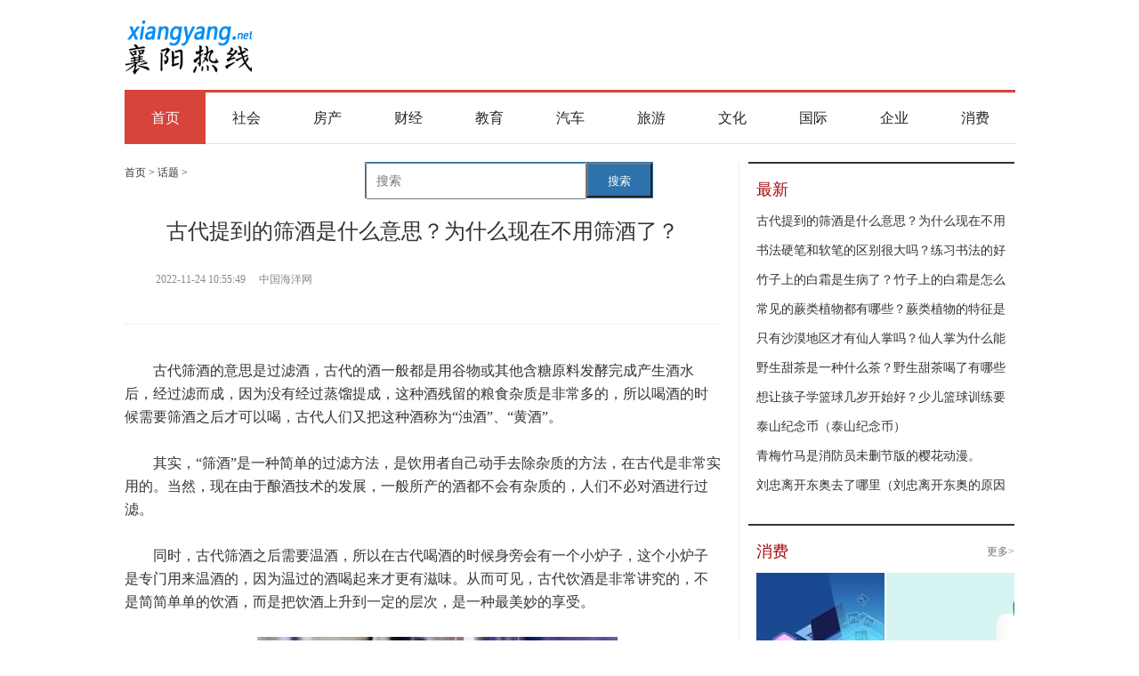

--- FILE ---
content_type: text/html
request_url: http://zs.xiangyang.net/zs/20221124/74238.html
body_size: 9362
content:
<!DOCTYPE html PUBLIC "-//W3C//DTD XHTML 1.0 Transitional//EN" "http://www.w3.org/TR/xhtml1/DTD/xhtml1-transitional.dtd">
<html xmlns="http://www.w3.org/1999/xhtml">
<head>
<meta http-equiv="Content-Type" content="text/html; charset=UTF-8">
<title>古代提到的筛酒是什么意思？为什么现在不用筛酒了？ - 襄阳热线</title>
<meta name="description" content="古代筛酒的意思是过滤酒，古代的酒一般都是用谷物或其他含糖原料发酵完成产生酒水后，经过滤而成，因为没有经过蒸馏提成，这种酒残留的粮食..." />
<meta name="keywords" content="古代筛酒,原料发酵,粮食杂质,白酒温热" />
<link rel="stylesheet" type="text/css" href="http://www.xiangyang.net/static/css/base1.css">
<link rel="stylesheet" type="text/css" href="http://www.xiangyang.net/static/css/news1.css">
<script src="http://www.xiangyang.net/static/js/uaredirect.js" type="text/javascript"></script>
<!-- <SCRIPT type=text/javascript>uaredirect(location.href.replace('http://www.xiangyang.net/', 'http://m.xiangyang.net/'));</SCRIPT> -->
<SCRIPT type=text/javascript>uaredirect("http://m.xiangyang.net/zs/zs/20221124/74238.html");</SCRIPT>
<!-- 百度头条自动抓取勿删 -->
<script>
(function(){
var el = document.createElement("script");
el.src = "https://sf1-scmcdn-tos.pstatp.com/goofy/ttzz/push.js?f2ec8334f377b9f2c3466886d73e0f8cd5c6505164dc923e21ebe000660e6a32025da6495852fa843f0e77f0fd67ad358e906751f1f0e2538a5616fb5b7d2d75719329040b1134b92f189793fb20a3d1";
el.id = "ttzz";
var s = document.getElementsByTagName("script")[0];
s.parentNode.insertBefore(el, s);
})(window)
</script>
<!-- 百度头条自动抓取勿删 -->
</head>
<body>
<div id="header">
  <div class="fl">
    <h2 class="xylogo xy-hb"><a href="http://www.xiangyang.net/?b=0" target="_blank">襄阳热线</a></h2>
  </div>
  <div class="fr"> 
    <script async src="//pagead2.googlesyndication.com/pagead/js/adsbygoogle.js"></script> 
    <!-- 830*66 --> 
    <ins class="adsbygoogle"
			     style="display:inline-block;width:830px;height:66px"
			     data-ad-client="ca-pub-2539936277555907"
			     data-ad-slot="1304853475"></ins> 
    <script>
			(adsbygoogle = window.adsbygoogle || []).push({});
			</script> 
  </div>
</div>
<div class="nav-wrap">
  <ul class="nav">
    <li class="cur" data-cls="cur"> <a href="http://www.xiangyang.net/?b=0" target="_blank">首页 </a> </li>
        <li class=""> <a href="http://www.xiangyang.net/society/" target="_blank"> 社会</a> </li>
        <li class=""> <a href="http://www.xiangyang.net/house/" target="_blank"> 房产</a> </li>
        <li class=""> <a href="http://www.xiangyang.net/finance/" target="_blank"> 财经</a> </li>
        <li class=""> <a href="http://www.xiangyang.net/edu/" target="_blank"> 教育</a> </li>
        <li class=""> <a href="http://www.xiangyang.net/auto/" target="_blank"> 汽车</a> </li>
        <li class=""> <a href="http://www.xiangyang.net/travel/" target="_blank"> 旅游</a> </li>
        <li class=""> <a href="http://www.xiangyang.net/wenhua/" target="_blank"> 文化</a> </li>
        <li class=""> <a href="http://www.xiangyang.net/world/" target="_blank"> 国际</a> </li>
        <li class=""> <a href="http://www.xiangyang.net/qiye/" target="_blank"> 企业</a> </li>
        <li class=""> <a href="http://www.xiangyang.net/xiaofei/" target="_blank"> 消费</a> </li>
          </ul>
</div>
<style type="text/css">
  
  .article-body img{max-width:600px;}
</style>
<div class="wrap">
  <div class="con">
    <div class="" id="artibody">
     <span id=""><a href='http://www.xiangyang.net/?b=0' target="_blank">首页</a> > <a href="http://zs.xiangyang.net/">话题</a> >  </span>

     <style>
#siteSearch {float: right;width: 400px;height: 41px;font-size: 14px;cursor: pointer;}
#soform {width: 322px;height: 39px;border: 1px solid #2C72AD;}
#kw, .btn1 {line-height: 37px;}
.input1 {width: 234px;padding-left: 10px;height: 37px;}
.btn1 {width: 74px;height: 100%;text-align: center;padding: 0 21px;background-color: #2C72AD;color: #fff;float: right;}
</style>
<div id="siteSearch">
    <form id="soform" class="clearfix" action="http://www.duosou.net/" target="_blank">
          <input type="text" name="kw" id="kw" class="input1 fl" placeholder="搜索">
          <button type="submit" class="btn1">搜索</button>
</form>
</div>
      <div class="article-header clearfix">
        <h1>古代提到的筛酒是什么意思？为什么现在不用筛酒了？</h1>
        <p class="source-time"><span>2022-11-24 10:55:49</span><span><span id="art_source">中国海洋网</span></span></p>
      </div>
      <div class="article-body main-body" style="text-indent:  2em;"> 
	  <p>古代筛酒的意思是过滤酒，古代的酒一般都是用谷物或其他含糖原料发酵完成产生酒水后，经过滤而成，因为没有经过蒸馏提成，这种酒残留的粮食杂质是非常多的，所以喝酒的时候需要筛酒之后才可以喝，古代人们又把这种酒称为&ldquo;浊酒&rdquo;、&ldquo;黄酒&rdquo;。</p>
<p>其实，&ldquo;筛酒&rdquo;是一种简单的过滤方法，是饮用者自己动手去除杂质的方法，在古代是非常实用的。当然，现在由于酿酒技术的发展，一般所产的酒都不会有杂质的，人们不必对酒进行过滤。</p>
<p>同时，古代筛酒之后需要温酒，所以在古代喝酒的时候身旁会有一个小炉子，这个小炉子是专门用来温酒的，因为温过的酒喝起来才更有滋味。从而可见，古代饮酒是非常讲究的，不是简简单单的饮酒，而是把饮酒上升到一定的层次，是一种最美妙的享受。</p>
<p align="center"><img align="" alt="" border="0" src="http://img.xiangyang.net/2022/0902/20220902113321577.jpg" width="405" /></p>
<p>酒的演变发展到现在，如今的白酒，因为是通过更高技术(蒸馏技术)酿出的蒸馏酒，酒的颜色接近透明色，而且酒精度数也有了提高。</p>
<p>白酒中的甲醇和杂醇油等危害物质也通过一些技术手段基本清除干净了，所以现在的白酒也不需要温热后再喝了。不过在一些地方，一些上了年纪的老人在喝黄酒时还是习惯把酒温热后再喝。</p>
<p>如今市面上的白酒，虽然不用温热后喝，但很多人还是会处于好奇心去把酒温热，或是把酒冰镇后喝，以此来尝尝不一样的味道。</p>
<p>当大家把酒冰镇后会发现酒中会出现白色絮状物的东西，说明这酒是纯粮酒，而酒精酒在冰镇后是没有白色絮状物的，这个方法一定程度可以通过分辨酒真假。</p>
              

		<p class="content_biaoqian">标签：
					
				<a href="http://news.xiangyang.net/taggudaishaijiu/" target="_blank" ><span>古代筛酒</span></a>
							
				<a href="http://news.xiangyang.net/tagyuanliaofajiao/" target="_blank" ><span>原料发酵</span></a>
							
				<a href="http://news.xiangyang.net/tagliangshizazhi/" target="_blank" ><span>粮食杂质</span></a>
							
				<a href="http://news.xiangyang.net/tagbaijiuwenre/" target="_blank" ><span>白酒温热</span></a>
				 
		</p>
		<style>
		.content_biaoqian ,.content_biaoqian a ,.content_biaoqian a span{color:#fff !important;font-size:14px;}
		</style>
		
       </div>
    </div>
    <h3 class="s-tit">相关文章</h3>
    <ul class="love-list">
                        <li>
        <h2 style="margin-bottom: 0px;overflow: hidden;height: 24px;"><a href="http://www.xiangyang.net/finance/20221123/73946.html" target="_blank">全球今热点：“班组微讲堂”线上线下提技能</a></h2>
      </li>
            <li>
        <h2 style="margin-bottom: 0px;overflow: hidden;height: 24px;"><a href="http://www.xiangyang.net/finance/20221123/73945.html" target="_blank">观天下！创新在一线·怎样让技术工人有更多获得感②丨过去“技”锁深闺，如今鹊桥联姻</a></h2>
      </li>
            <li>
        <h2 style="margin-bottom: 0px;overflow: hidden;height: 24px;"><a href="http://www.xiangyang.net/finance/20221123/73944.html" target="_blank">当前关注：一车二氧化碳的梦幻之旅</a></h2>
      </li>
            <li>
        <h2 style="margin-bottom: 0px;overflow: hidden;height: 24px;"><a href="http://www.xiangyang.net/finance/20221122/73938.html" target="_blank">首套智能干选系统投运，青海煤炭分选进入智能时代</a></h2>
      </li>
            <li>
        <h2 style="margin-bottom: 0px;overflow: hidden;height: 24px;"><a href="http://www.xiangyang.net/finance/20221122/73937.html" target="_blank">热点！银行服务进工地 上门开卡暖人心</a></h2>
      </li>
            <li>
        <h2 style="margin-bottom: 0px;overflow: hidden;height: 24px;"><a href="http://www.xiangyang.net/finance/20221122/73936.html" target="_blank">无人机“千里眼” 护航油田生产</a></h2>
      </li>
            <li>
        <h2 style="margin-bottom: 0px;overflow: hidden;height: 24px;"><a href="http://www.xiangyang.net/finance/20221122/73930.html" target="_blank">播报：我国首座超宽三维不对称转体桥成功转体</a></h2>
      </li>
            <li>
        <h2 style="margin-bottom: 0px;overflow: hidden;height: 24px;"><a href="http://www.xiangyang.net/finance/20221122/73929.html" target="_blank">速读：配送新模式助力建筑工地绿色建造</a></h2>
      </li>
            <li>
        <h2 style="margin-bottom: 0px;overflow: hidden;height: 24px;"><a href="http://www.xiangyang.net/finance/20221122/73928.html" target="_blank">重“氮”在肩，抢修快送保稳供</a></h2>
      </li>
            <li>
        <h2 style="margin-bottom: 0px;overflow: hidden;height: 24px;"><a href="http://www.xiangyang.net/finance/20221122/73890.html" target="_blank">焦点精选！中国石化西南石油局日产气达2600万立方米</a></h2>
      </li>
            <li>
        <h2 style="margin-bottom: 0px;overflow: hidden;height: 24px;"><a href="http://www.xiangyang.net/finance/20221122/73889.html" target="_blank">天天热头条丨17条政策为工业经济“添薪蓄力” 推动实现2023年“开门稳”</a></h2>
      </li>
            <li>
        <h2 style="margin-bottom: 0px;overflow: hidden;height: 24px;"><a href="http://www.xiangyang.net/finance/20221122/73888.html" target="_blank">今日热议：戴尔2023财年第三财季经营净利润大缩水</a></h2>
      </li>
            <li>
        <h2 style="margin-bottom: 0px;overflow: hidden;height: 24px;"><a href="http://www.xiangyang.net/finance/20221122/73887.html" target="_blank">全球实时：广州花都东风体育馆应急转运点2000张床位正式启用</a></h2>
      </li>
            <li>
        <h2 style="margin-bottom: 0px;overflow: hidden;height: 24px;"><a href="http://www.xiangyang.net/finance/20221122/73886.html" target="_blank">焦点快看：广州国际港首列中老班列顺利出境</a></h2>
      </li>
            <li>
        <h2 style="margin-bottom: 0px;overflow: hidden;height: 24px;"><a href="http://www.xiangyang.net/finance/20221122/73803.html" target="_blank">手艺不能丢</a></h2>
      </li>
            <li>
        <h2 style="margin-bottom: 0px;overflow: hidden;height: 24px;"><a href="http://www.xiangyang.net/finance/20221122/73802.html" target="_blank">资讯推荐:图片新闻</a></h2>
      </li>
            <li>
        <h2 style="margin-bottom: 0px;overflow: hidden;height: 24px;"><a href="http://www.xiangyang.net/finance/20221122/73801.html" target="_blank">天天新动态：企业“足不出楼”可享精准便捷服务</a></h2>
      </li>
            <li>
        <h2 style="margin-bottom: 0px;overflow: hidden;height: 24px;"><a href="http://www.xiangyang.net/finance/20221122/73800.html" target="_blank">环球观热点：山东实施优质中小企业“有进有出”动态管理</a></h2>
      </li>
            <li>
        <h2 style="margin-bottom: 0px;overflow: hidden;height: 24px;"><a href="http://www.xiangyang.net/finance/20221122/73799.html" target="_blank">当前速讯：湖南一侵犯企业商业秘密案宣判</a></h2>
      </li>
            <li>
        <h2 style="margin-bottom: 0px;overflow: hidden;height: 24px;"><a href="http://www.xiangyang.net/finance/20221122/73766.html" target="_blank">当前观察：人机协同办公帮助企业实现大规模自动化</a></h2>
      </li>
             
      
          </ul>

    <h3 class="s-tit">为你推荐</h3>
    <ul class="love-list">
            
            <li>
        <h2><a href="http://www.xiangyang.net/finance/20221124/74220.html" target="_blank">全球今日报丨图说丨以暴制暴？</a></h2>
        <p class="grey"><span class="fl">22-11-24</span></p>
      </li>
            <li>
        <h2><a href="http://www.xiangyang.net/finance/20221124/74219.html" target="_blank">环球观焦点：维权莫犯“拖延症” 权利“过期”不等人</a></h2>
        <p class="grey"><span class="fl">22-11-24</span></p>
      </li>
            <li>
        <h2><a href="http://www.xiangyang.net/finance/20221124/74193.html" target="_blank">全球速讯：新华全媒＋｜全球单机容量最大16兆瓦海上风电机组下线</a></h2>
        <p class="grey"><span class="fl">22-11-24</span></p>
      </li>
            <li>
        <h2><a href="http://www.xiangyang.net/finance/20221124/74192.html" target="_blank">全球视点！潍烟高铁建设迎来重大节点</a></h2>
        <p class="grey"><span class="fl">22-11-24</span></p>
      </li>
            <li>
        <h2><a href="http://www.xiangyang.net/finance/20221124/74191.html" target="_blank">速讯：观察｜宝钢向车企供有明确减碳值产品，钢企减碳之路怎么走？</a></h2>
        <p class="grey"><span class="fl">22-11-24</span></p>
      </li>
            <li>
        <h2><a href="http://www.xiangyang.net/finance/20221124/74167.html" target="_blank">焦点快播：全国总工会深入推进提升职工生活品质工作</a></h2>
        <p class="grey"><span class="fl">22-11-24</span></p>
      </li>
            <li>
        <h2><a href="http://www.xiangyang.net/finance/20221124/74166.html" target="_blank">环球热头条丨全国职工服务阵地“两性两化”运作推进会召开</a></h2>
        <p class="grey"><span class="fl">22-11-24</span></p>
      </li>
            <li>
        <h2><a href="http://www.xiangyang.net/finance/20221124/74165.html" target="_blank">聚焦：重庆市永川区：职工心里有个“惠工”品牌</a></h2>
        <p class="grey"><span class="fl">22-11-24</span></p>
      </li>
            <li>
        <h2><a href="http://www.xiangyang.net/finance/20221124/74164.html" target="_blank">即时焦点：送法进企业</a></h2>
        <p class="grey"><span class="fl">22-11-24</span></p>
      </li>
            <li>
        <h2><a href="http://www.xiangyang.net/finance/20221124/74163.html" target="_blank">云南喊停900余家加油站扫码支付</a></h2>
        <p class="grey"><span class="fl">22-11-24</span></p>
      </li>
            <li>
        <h2><a href="http://www.xiangyang.net/finance/20221124/74151.html" target="_blank">天天微头条丨湖北十堰神定河大桥水上墩身全部施工完成</a></h2>
        <p class="grey"><span class="fl">22-11-24</span></p>
      </li>
            <li>
        <h2><a href="http://www.xiangyang.net/finance/20221124/74150.html" target="_blank">全球最新：班组天地｜戴上“防雪帽”，穿上“保暖服”，严寒未至，防寒先行</a></h2>
        <p class="grey"><span class="fl">22-11-24</span></p>
      </li>
            <li>
        <h2><a href="http://www.xiangyang.net/finance/20221124/74149.html" target="_blank">中铁置业山东公司劳动竞赛多维布局激活力</a></h2>
        <p class="grey"><span class="fl">22-11-24</span></p>
      </li>
            <li>
        <h2><a href="http://www.xiangyang.net/finance/20221124/74148.html" target="_blank">全球快报:武汉地铁持续深化产业工人队伍建设</a></h2>
        <p class="grey"><span class="fl">22-11-24</span></p>
      </li>
            <li>
        <h2><a href="http://www.xiangyang.net/finance/20221124/74147.html" target="_blank">环球今日讯！海南自贸港迎来首单进境飞机发动机更换业务</a></h2>
        <p class="grey"><span class="fl">22-11-24</span></p>
      </li>
            <li>
        <h2><a href="http://www.xiangyang.net/finance/20221123/74136.html" target="_blank">环球快讯:津兴城际铁路胜芳站首组硬横梁架设成功</a></h2>
        <p class="grey"><span class="fl">22-11-23</span></p>
      </li>
            <li>
        <h2><a href="http://www.xiangyang.net/finance/20221123/74135.html" target="_blank">当前关注：重庆水投集团紧急支援方舱医院建设</a></h2>
        <p class="grey"><span class="fl">22-11-23</span></p>
      </li>
            <li>
        <h2><a href="http://www.xiangyang.net/finance/20221123/74134.html" target="_blank">焦点速看：兰合铁路全线首个梁场拌合站试拌成功</a></h2>
        <p class="grey"><span class="fl">22-11-23</span></p>
      </li>
            <li>
        <h2><a href="http://www.xiangyang.net/finance/20221123/74133.html" target="_blank">环球观热点：中企援巴基斯坦瓜达尔新国际机场项目飞行区关键节点完美收官</a></h2>
        <p class="grey"><span class="fl">22-11-23</span></p>
      </li>
            <li>
        <h2><a href="http://www.xiangyang.net/finance/20221123/74132.html" target="_blank">国家粮食现代物流（武汉）基地一期项目全面封顶</a></h2>
        <p class="grey"><span class="fl">22-11-23</span></p>
      </li>
       
      
          </ul>
  </div>
  <div class="side">        
<div class="adver_3"><script type="text/javascript" src="http://user.042.cn/adver/adver.js"></script><script type="text/javascript">getAdvert('.adver_3',1,'300px','300px');</script></div>    <h3 class="s-tit">最新</h3>
    <ul class="ull2" id="ttList">
       
            <li><a href="http://zs.xiangyang.net/zs/20221124/74238.html" target="_blank">古代提到的筛酒是什么意思？为什么现在不用</a></li>
            <li><a href="http://zs.xiangyang.net/zs/20221124/74237.html" target="_blank">书法硬笔和软笔的区别很大吗？练习书法的好</a></li>
            <li><a href="http://zs.xiangyang.net/zs/20221124/74236.html" target="_blank">竹子上的白霜是生病了？竹子上的白霜是怎么</a></li>
            <li><a href="http://zs.xiangyang.net/zs/20221124/74235.html" target="_blank">常见的蕨类植物都有哪些？蕨类植物的特征是</a></li>
            <li><a href="http://zs.xiangyang.net/zs/20221124/74234.html" target="_blank">只有沙漠地区才有仙人掌吗？仙人掌为什么能</a></li>
            <li><a href="http://zs.xiangyang.net/zs/20221124/74233.html" target="_blank">野生甜茶是一种什么茶？野生甜茶喝了有哪些</a></li>
            <li><a href="http://zs.xiangyang.net/zs/20221124/74232.html" target="_blank">想让孩子学篮球几岁开始好？少儿篮球训练要</a></li>
            <li><a href="http://zs.xiangyang.net/zs/20221124/74231.html" target="_blank">泰山纪念币（泰山纪念币）</a></li>
            <li><a href="http://zs.xiangyang.net/zs/20221124/74230.html" target="_blank">青梅竹马是消防员未删节版的樱花动漫。</a></li>
            <li><a href="http://zs.xiangyang.net/zs/20221124/74229.html" target="_blank">刘忠离开东奥去了哪里（刘忠离开东奥的原因</a></li>
                </ul>
    <h3 class="s-tit"><a class="fr" href="http://www.xiangyang.net/xiaofei/" target="_blank">更多&gt;</a>消费</h3>
    <ul id="tsList" class="pic-list clear">
            <li> <a href="http://www.xiangyang.net/xiaofei/20221107/71530.html" target="_blank"> <img src="http://img.xiangyang.net/2022/0915/20220915082806291.jpg" alt="双十一期间小心五大骗局 购物狂欢的同时也要守护钱财安全"> <span class="picl-tit"> <em>双十一期间小心五大骗局 购物狂欢</em> <i class="bg">&nbsp;</i> </span> </a> </li>
            <li> <a href="http://www.xiangyang.net/xiaofei/20221028/70841.html" target="_blank"> <img src="http://adminimg.szweitang.cn/2022/0926/20220926092941546.jpg" alt="1款除螨率低于80% 广东消委会公布10款产品比较试验结果"> <span class="picl-tit"> <em>1款除螨率低于80% 广东消委会公布1</em> <i class="bg">&nbsp;</i> </span> </a> </li>
                </ul>
    <ul class="ull2" id="ttList">
            <li><a href="http://www.xiangyang.net/xiaofei/20221107/71530.html" target="_blank">双十一期间小心五大骗局 购物狂欢</a></li>
            <li><a href="http://www.xiangyang.net/xiaofei/20221028/70841.html" target="_blank">1款除螨率低于80% 广东消委会公布1</a></li>
            <li><a href="http://www.xiangyang.net/xiaofei/20221027/70737.html" target="_blank">襄阳东津新区一专用车企业尝试云端</a></li>
            <li><a href="http://www.xiangyang.net/xiaofei/20221014/69906.html" target="_blank">国庆假期襄阳消费市场迎新变化 品</a></li>
            <li><a href="http://www.xiangyang.net/xiaofei/20221010/69572.html" target="_blank">最高可减600元 襄阳家电家具消费券</a></li>
            <li><a href="http://www.xiangyang.net/xiaofei/20221009/69507.html" target="_blank">&ldquo;假日经济&rdquo;激发消费潜力 深圳购</a></li>
            <li><a href="http://www.xiangyang.net/xiaofei/20221009/69488.html" target="_blank">国庆假期天津本地周边&ldquo;宅酒店&rdquo;火</a></li>
            <li><a href="http://www.xiangyang.net/xiaofei/20221008/69404.html" target="_blank">&ldquo;十一&rdquo;黄金周广州本地周边消费占</a></li>
            	  
                   <li><a href="http://www.xiangyang.net/finance/20221122/73765.html" target="_blank">环球热议:用声音传达微笑的班组</a></li>
             <li><a href="http://www.xiangyang.net/finance/20221122/73764.html" target="_blank">每日视点！&ldquo;能源管控成了我们的‘</a></li>
             <li><a href="http://www.xiangyang.net/finance/20221122/73763.html" target="_blank">全球快报:最班组&middot;拍摄手记④丨镜头</a></li>
             <li><a href="http://www.xiangyang.net/finance/20221122/73762.html" target="_blank">天天热讯:班组现场丨敢&ldquo;创&rdquo;才&ldquo;胜</a></li>
             <li><a href="http://www.xiangyang.net/finance/20221121/73746.html" target="_blank">头条焦点：打工新鲜事儿丨活力满格</a></li>
             <li><a href="http://www.xiangyang.net/finance/20221121/73740.html" target="_blank">工视频丨潜入剧场的后台&mdash;&mdash;全总文</a></li>
             <li><a href="http://www.xiangyang.net/finance/20221121/73734.html" target="_blank">重磅！网络正能量创新活动征集榜单</a></li>
             <li><a href="http://www.xiangyang.net/finance/20221121/73722.html" target="_blank">当前短讯！&ldquo;安全质量曝光台&rdquo;让隐</a></li>
             <li><a href="http://www.xiangyang.net/finance/20221121/73712.html" target="_blank">天天速讯：五大上市险企前10个月保</a></li>
             <li><a href="http://www.xiangyang.net/finance/20221121/73711.html" target="_blank">热讯：困局未破 百果园&ldquo;上市梦&rdquo;</a></li>
             <li><a href="http://www.xiangyang.net/finance/20221121/73710.html" target="_blank">全球快消息！争得&ldquo;面子&rdquo; 重塑&ldquo;</a></li>
             <li><a href="http://www.xiangyang.net/finance/20221121/73709.html" target="_blank">环球关注：重庆渝湘复线高速投资过</a></li>
             <li><a href="http://www.xiangyang.net/finance/20221121/73708.html" target="_blank">世界热讯:前10月中国电信业务收入逾</a></li>
             <li><a href="http://www.xiangyang.net/finance/20221121/73625.html" target="_blank">奋斗者正青春｜科研&ldquo;无人区&rdquo;里的</a></li>
             <li><a href="http://www.xiangyang.net/finance/20221121/73624.html" target="_blank">追梦&middot;一线职工风采录｜&ldquo;伍哥&rdquo;和</a></li>
             <li><a href="http://www.xiangyang.net/finance/20221121/73603.html" target="_blank">天天实时：上海一些&ldquo;悬空&rdquo;居民如</a></li>
             <li><a href="http://www.xiangyang.net/finance/20221121/73602.html" target="_blank">天天新动态：经济观察 | 警惕互联</a></li>
             <li><a href="http://www.xiangyang.net/finance/20221121/73593.html" target="_blank">天天日报丨发展劳动密集型产业 拓</a></li>
             <li><a href="http://www.xiangyang.net/finance/20221121/73582.html" target="_blank">世界今亮点！工视频丨史上最烧钱的</a></li>
             <li><a href="http://www.xiangyang.net/finance/20221121/73581.html" target="_blank">环球速读：世界杯&middot;赛点｜卡塔尔成</a></li>
                </ul>
    <h3 class="s-tit"><a class="fr" href="http://www.xiangyang.net/society/" target="_blank">更多&gt;</a>社会</h3>
    <ul class="pic-list video-list clear">
            <li> <a href="http://www.xiangyang.net/society/20221109/71787.html" target="_blank"> <img src="http://img.xiangyang.net/2022/0921/20220921081054299.jpg" alt="上班途中被轿车撞倒 交警认定对方全责却联系不上怎么办？"> <span class="picl-tit"> <em>上班途中被轿车撞倒 交警认定对方</em> <i class="bg">&nbsp;</i> </span> </a> </li>
            <li> <a href="http://www.xiangyang.net/society/20221109/71786.html" target="_blank"> <img src="http://img.xiangyang.net/2022/0815/20220815105217558.jpg" alt="KTV播放的歌曲是有版权的吗？法院执结一起侵害作品表演权纠纷案件"> <span class="picl-tit"> <em>KTV播放的歌曲是有版权的吗？法院执</em> <i class="bg">&nbsp;</i> </span> </a> </li>
                </ul>
    <ul class="ull2" id="ttList">
            <li><a href="http://www.xiangyang.net/society/20221109/71787.html" target="_blank">上班途中被轿车撞倒 交警认定对方</a></li>
            <li><a href="http://www.xiangyang.net/society/20221109/71786.html" target="_blank">KTV播放的歌曲是有版权的吗？法院执</a></li>
            <li><a href="http://www.xiangyang.net/society/20221109/71782.html" target="_blank">男子骑摩托车进入鱼梁洲隧道 被交</a></li>
            <li><a href="http://www.xiangyang.net/society/20221109/71781.html" target="_blank">让消防安全意识深植市民心中 襄阳</a></li>
            <li><a href="http://www.xiangyang.net/society/20221109/71780.html" target="_blank">打砸他人财物泄愤 柿铺派出所民警</a></li>
            <li><a href="http://www.xiangyang.net/society/20221109/71774.html" target="_blank">警方帮助4名走失儿童安全回家 家长</a></li>
            <li><a href="http://www.xiangyang.net/society/20221108/71605.html" target="_blank">700年的古树被列入古树保护名录 林</a></li>
            <li><a href="http://www.xiangyang.net/society/20221108/71599.html" target="_blank">为居民营造安全有序和谐的居住环境</a></li>
            	  
                   <li><a href="http://www.xiangyang.net/finance/20221123/74121.html" target="_blank">全球微速讯：渝昆高铁川渝段首座瓦</a></li>
             <li><a href="http://www.xiangyang.net/finance/20221123/74115.html" target="_blank">天天即时看！青海柴达木盆地3.4亿立</a></li>
             <li><a href="http://www.xiangyang.net/finance/20221123/74103.html" target="_blank">世界速看：中国最高压力海底管线铺</a></li>
             <li><a href="http://www.xiangyang.net/finance/20221123/74102.html" target="_blank">全球热讯:武汉地铁集团纪委：&ldquo;承诺</a></li>
             <li><a href="http://www.xiangyang.net/finance/20221123/74101.html" target="_blank">潮汕环线京灶大桥2号墩主塔首节施工</a></li>
             <li><a href="http://www.xiangyang.net/finance/20221123/74100.html" target="_blank">【全球新要闻】湖北燕矶长江大桥主</a></li>
             <li><a href="http://www.xiangyang.net/finance/20221123/74093.html" target="_blank">环球微动态丨外企为何纷纷转向中国</a></li>
             <li><a href="http://www.xiangyang.net/finance/20221123/74092.html" target="_blank">快消息！中国A股上市公司数量达5000家</a></li>
             <li><a href="http://www.xiangyang.net/finance/20221123/74091.html" target="_blank">全球热文：鏖战4昼夜，重庆悦来方舱</a></li>
             <li><a href="http://www.xiangyang.net/finance/20221123/74090.html" target="_blank">精彩看点：雄安新区迎来首个央企产</a></li>
             <li><a href="http://www.xiangyang.net/finance/20221123/74089.html" target="_blank">自主设计安装！我国最高压力海底管</a></li>
             <li><a href="http://www.xiangyang.net/finance/20221123/74005.html" target="_blank">世界报道:绝技绝活丨钢轨焊缝打磨添</a></li>
             <li><a href="http://www.xiangyang.net/finance/20221123/74004.html" target="_blank">快看点丨美科技企业现裁员潮</a></li>
             <li><a href="http://www.xiangyang.net/finance/20221123/74003.html" target="_blank">今热点：天津专精特新中小企业已达1</a></li>
             <li><a href="http://www.xiangyang.net/finance/20221123/74002.html" target="_blank">天天讯息：促进国企高质量发展</a></li>
             <li><a href="http://www.xiangyang.net/finance/20221123/74001.html" target="_blank">每日速递：轮胎企业开工率走强 天</a></li>
             <li><a href="http://www.xiangyang.net/finance/20221123/73978.html" target="_blank">当“老工会”遇到维权新问题</a></li>
             <li><a href="http://www.xiangyang.net/finance/20221123/73963.html" target="_blank">世界视点！工人日报社评丨防止用工</a></li>
             <li><a href="http://www.xiangyang.net/finance/20221123/73948.html" target="_blank">焦点滚动:河南省辉县市城南灾后重建</a></li>
             <li><a href="http://www.xiangyang.net/finance/20221123/73947.html" target="_blank">&ldquo;强国号&rdquo;超大直径盾构机投入施工</a></li>
                </ul>
  </div>
</div>
<div id="footer-wrap" class=""> <div class="footer-bg">
<div class="footer">
<p style="text-align: center;"><a href="http://www.xiangyang.net/?b=0" target="_blank">襄阳热线</a> 版权所有&nbsp; &nbsp; &nbsp;</p>
<p style="text-align: center;">Copyright &copy; 2006 - 2020 xiangyang.net Corporation, All Rights Reserved</p>
<p style="text-align: center;">QQ邮箱：920 891 263@qq.com</p>
<p style="text-align: center;"><a href="https://beian.miit.gov.cn/" target="_blank"><span id="bah">京ICP备2022016840号-18</span></a> <a href="http://123.57.40.153/yyzz2020.html" target="_blank"> <img src="http://123.57.40.153/police.jpg" style="height:15px;" />营业执照公示信息</a></p>
</div>
</div>
<br /> </div>
<script>
	(function(){
		var bp = document.createElement('script');
		var curProtocol = window.location.protocol.split(':')[0];
		if (curProtocol === 'https') {
			bp.src = 'https://zz.bdstatic.com/linksubmit/push.js';
		}
		else {
			bp.src = 'http://push.zhanzhang.baidu.com/push.js';
		}
		var s = document.getElementsByTagName("script")[0];
		s.parentNode.insertBefore(bp, s);
	})();
</script> 
<script charset="UTF-8" language="javascript" src="//data.dzxwnews.com/a.php"></script>
</body>
</html>

--- FILE ---
content_type: text/html; charset=utf-8
request_url: https://www.google.com/recaptcha/api2/aframe
body_size: 259
content:
<!DOCTYPE HTML><html><head><meta http-equiv="content-type" content="text/html; charset=UTF-8"></head><body><script nonce="17uxj779KwFO2jk7R9QUhQ">/** Anti-fraud and anti-abuse applications only. See google.com/recaptcha */ try{var clients={'sodar':'https://pagead2.googlesyndication.com/pagead/sodar?'};window.addEventListener("message",function(a){try{if(a.source===window.parent){var b=JSON.parse(a.data);var c=clients[b['id']];if(c){var d=document.createElement('img');d.src=c+b['params']+'&rc='+(localStorage.getItem("rc::a")?sessionStorage.getItem("rc::b"):"");window.document.body.appendChild(d);sessionStorage.setItem("rc::e",parseInt(sessionStorage.getItem("rc::e")||0)+1);localStorage.setItem("rc::h",'1769138786566');}}}catch(b){}});window.parent.postMessage("_grecaptcha_ready", "*");}catch(b){}</script></body></html>